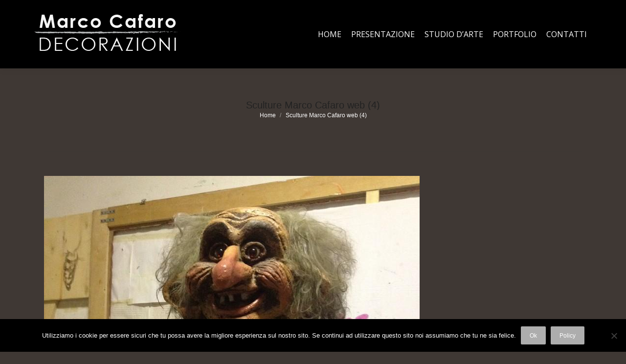

--- FILE ---
content_type: application/javascript
request_url: https://cafarodecorazioni.it/wp-content/plugins/picde002wpRSP/includes/layr.js?ver=6.7.4
body_size: 905
content:
var jq = jQuery.noConflict();
jq(document).ready(function($){
    setTimeout(pp_cover, 200);
});

function pp_cover() {

    var images = jq('img.secureimg_wp');

    for (var i = 0; i < images.length; ++i) {
        var item = images[i];
        var itemPos = pp_get_position(item);
        var parentPos = {
            left : 0,
            top : 0
        };

        var offsetParent = item.offsetParent;

        if (offsetParent != null) {
            if (offsetParent.tagName.toLowerCase() != 'body') {

                if (offsetParent.currentStyle) {

                    while (offsetParent != null && offsetParent.currentStyle.position != 'relative' && offsetParent.currentStyle.styleFloat == 'none' && offsetParent.tagName.toLowerCase() != 'body' && offsetParent.tagName.toLowerCase() != 'html')
                    offsetParent = offsetParent.OffsetParent;

                    if (offsetParent != null && offsetParent.styleFloat != 'none')
                        while (offsetParent != null && offsetParent.currentStyle.position != 'relative' && offsetParent.tagName.toLowerCase() != 'body' && offsetParent.tagName.toLowerCase() != 'html')
                        offsetParent = offsetParent.parentNode;
                }

                if (offsetParent != null) {

                    parentPos = pp_get_position(offsetParent);
                }
            }
            var itemSize = [item.offsetWidth, item.offsetHeight];

            var cover = item.ppCover;
            if (cover == null) {
                var cover = document.createElement('img');
                jq(cover).attr( 'src', wpicp_.overlay_image );
                jq(cover).addClass( 'pp_cover' );
                jq(cover).addClass( 'imagenumber-'+i );
                jq(cover).css({
                    'position':'absolute',
                    'border':'none',
                    'max-width':'100%',
                    'max-height':'100%',
                    'margin':0,
                    'padding':0,
                    'background':'none'
                });
                item.parentNode.appendChild(cover);
                item.ppCover = cover;
            }

            jq(cover).width(item.offsetWidth);
            jq(cover).height(item.offsetHeight);

            jq(cover).css({
                'left':itemPos.left - parentPos.left + "px",
                'top':itemPos.top - parentPos.top + "px"
            });

        }
    }
    
};

function pp_get_position2(element) {

    var l = 0;
    var t = 0;

    while (element) {

        l += (element.offsetLeft - element.scrollLeft);
        t += (element.offsetTop - element.scrollTop);

        element = element.offsetParent
    }

    return {
        left : Math.round(l),
        top : Math.round(t)
    };
}

function pp_get_position1(element) {
    var rect = element.getBoundingClientRect();

    var body = document.body;
    var html = document.documentElement;
    var scrollTop = window.pageYOffset || html.scrollTop || body.scrollTop;
    var scrollLeft = window.pageXOffset || html.scrollLeft || body.scrollLeft;
    var clientTop = html.clientTop || body.clientTop || 0;
    var clientLeft = html.clientLeft || body.clientLeft || 0;
    var top = rect.top + scrollTop - clientTop;
    var left = rect.left + scrollLeft - clientLeft;

    return {

        top : Math.round(top),
        left : Math.round(left)
    };
}

function pp_get_position(element) {

    if (element.getBoundingClientRect) {

        return pp_get_position1(element)
    } else {
        return pp_get_position2(element);
    }
}

setTimeout(pp_cover, 200);